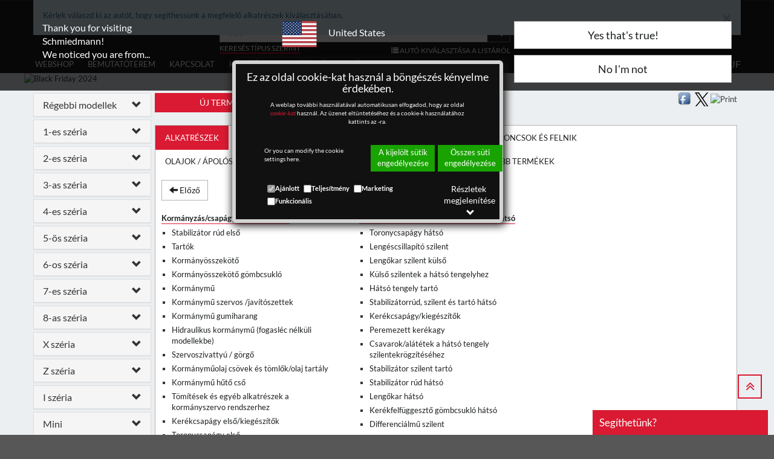

--- FILE ---
content_type: text/css
request_url: https://www.schmiedmann.hu/css/slick-slide-1-9-0/ManufacturerFilterSlider.css
body_size: 454
content:
.brand-filter-form-checkbox{top:0;left:0;opacity:0;position:absolute;visibility:hidden;width:98%;height:98%}.brandLogoContainer{position:relative;display:flex;align-items:center;justify-content:center;height:50px}.checked-style{border:1px solid #f85a00;margin-right:10px;margin-left:10px}.brand-wrapper{height:50px;display:inline-block}.imgBrandLogoInSlider{max-width:8em!important;max-height:3em!important;margin-bottom:2px;cursor:pointer}.slick-track{display:flex;align-items:center;justify-content:center}.slick-slide{padding-left:5px;padding-right:5px;height:50px;/}.manufacturerFilterSliderbackground{background:#fff;border:1px solid #b3b3b3;height:5.5em;overflow:hidden}.brand-filter-form-checkbox{-webkit-appearance:none}@media all and (max-width:1023px){.slick-list{overflow-x:scroll}.imgBrandLogoInSlider{max-width:5em!important;max-height:3em!important;margin-bottom:2px;cursor:pointer}.manufacturerFilterSliderbackground{height:4.5em;overflow:hidden}}

--- FILE ---
content_type: application/x-javascript
request_url: https://www.schmiedmann.hu/script/jquery.validate/1.17.0/localization/messages_hu.js
body_size: 582
content:
(function(n){typeof define=="function"&&define.amd?define(["jquery","../jquery.validate"],n):typeof module=="object"&&module.exports?module.exports=n(require("jquery")):n(jQuery)})(function(n){return n.extend(n.validator.messages,{required:"Kötelező megadni.",maxlength:n.validator.format("Legfeljebb {0} karakter hosszú legyen."),minlength:n.validator.format("Legalább {0} karakter hosszú legyen."),rangelength:n.validator.format("Legalább {0} és legfeljebb {1} karakter hosszú legyen."),email:"Érvényes e-mail címnek kell lennie.",url:"Érvényes URL-nek kell lennie.",date:"Dátumnak kell lennie.",number:"Számnak kell lennie.",digits:"Csak számjegyek lehetnek.",equalTo:"Meg kell egyeznie a két értéknek.",range:n.validator.format("{0} és {1} közé kell esnie."),max:n.validator.format("Nem lehet nagyobb, mint {0}."),min:n.validator.format("Nem lehet kisebb, mint {0}."),creditcard:"Érvényes hitelkártyaszámnak kell lennie.",remote:"Kérem javítsa ki ezt a mezőt.",dateISO:"Kérem írjon be egy érvényes dátumot (ISO).",step:n.validator.format("A {0} egyik többszörösét adja meg.")}),n})

--- FILE ---
content_type: application/x-javascript
request_url: https://www.schmiedmann.hu/script/filterPage.js?604
body_size: 10431
content:
var hist=[],fm=0,rf=0;ajaxRequests=[];var refreshAjax,warehouseProductList=[],filterPage=1,mmCategoryFilter,bcSmc=-1,bcMc=-1,bcC=-1,bcMpg=-1,bcPg=-1,noCar,noHistory=0,secondLoad=0;(function(n){n(window.jQuery,window,document)})(function(n,t,i){function e(u){var e,f;u.attr("id","nav-filter-categories-desktop");u.addClass("hidden-xs hidden-sm");u.children("ul").addClass("nav nav-tabs");e=u.find(".sch-super-master-category").children("ul").detach();u.children("ul").after("<div class='tab-content' id='categories-tab-content'><\/div>");f="";e.each(function(){var i=0,r=n(this),u=r.find("[id$=lblMasterCategory]").data("super-master-category-id"),t,e;u!=undefined&&(t=n("<div id='smc"+u+"' class='tab-pane fade'><div class='row'><\/div><\/div>"),e=r.find(".sch-master-category"),e.each(function(){i++;var r=n(this);r.find(".sch-category").unwrap();r.children("span").wrap("<li class='sch-master-category'><strong><\/strong><\/li>").removeAttr("href");r.find(".sch-master-product-group").remove();t.children(".row").append("<div class='col-xs-4'><ul style='margin-top: 10px;'>"+r.html()+"<\/ul><\/div>");i%3==0&&t.children(".row").append("<div class='clearfix'><\/div>")}),f+=t[0].outerHTML)});n("#btnFilter").after(u);u.show();n("#categories-tab-content").append(f);n("#nav-filter-categories-desktop li.sch-category, #nav-filter-categories-desktop li.sch-special-category, #nav-filter-categories-desktop li.sch-special-mc, #nav-filter-categories-desktop li.sch-special-pg").one("click",function(t){var i,r,f;if(t.preventDefault(),i=n(this),r=i.children("span").attr("data-category-id"),r!=undefined){i.parents(".tab-pane").removeClass("active in");i.children("span").attr("data-target","#c"+r);i.children("span").on("click",function(t){t.preventDefault();var i=n(this);i.tab("show");i.parent().removeClass("active")});var u=parseInt(n(this).children("span").attr("data-category-id")),e=parseInt(n(this).children("span").attr("data-master-category-id")),o=parseInt(n(this).children("span").attr("data-product-group-id"));e==1235&&(u==5381||u==4135)||o==1757?(f=n(this).children("span").children("a").attr("href"),location.href=location.protocol+"//"+location.host+f):extendCategoryFilter("none",r,i.children("span").attr("data-super-master-category-id")==undefined)}else{i.children("span").on("click",function(){n(".tab-pane").removeClass("active in")});i.children("span").click()}});n("#nav-filter-categories-desktop").on("click",".sch-master-category a",function(i){var f,r,u;i.preventDefault();f=n(this);r=parseInt(n(this).parent("span").attr("data-master-category-id"));r==1235&&(u=n(this).attr("href"),location.href=t.location.protocol+"//"+t.location.host+u)});n("#nav-filter-categories-desktop").on("click",".sch-master-product-group a, .sch-product-group a",function(t){t.preventDefault();var i=n(this).parents("li"),r=0,u="none";i.hasClass("sch-master-product-group")?(r=i.data("master-product-group-id"),u="masterproductgroup"):(r=i.data("product-group-id"),u="productgroup");n("html, body").animate({scrollTop:n(".breadcrumb-container").offset().top-15},700)});n("#nav-filter-categories-desktop").on("click","li.active a",function(){return!1});n(i).on("click",".sch-super-master-category",function(){var i,t;setTimeout(function(){n(".noProductResults").hide()},100);stringIsNullOrEmpty(currentCarUrl)?n(".breadcrumb-container li:gt(1)").remove():n(".breadcrumb-container li:not(:first)").remove();i="<li class='active'>"+n(this).find("a").text()+"<\/li>";n(".breadcrumb-container ol").append(n(this).clone().addClass("bcclone active"));t=n(this).find("span").text();t=="Tuning"||t=="TUNING"?n(".divSortCategoriesCheckBox").attr("style","display: inline-block !important"):n(".divSortCategoriesCheckBox").attr("style","display: none !important")});n(".sch-category").on("click",function(){n("#lblPageDescription").remove();n(".divSortCategoriesCheckBox").attr("style","display: inline-block !important");var r=JSON.stringify({id:n(this).find("span").attr("data-category-id"),SelectedCategoryType:"Category"});n.ajax({url:"/WebService.asmx/GetCategoryPageDescription",method:"POST",data:r,dataType:"json",contentType:"application/json; charset=utf-8",success:function(r){var f=JSON.stringify(r),u;n("#lblPageDescription").remove();u='  <label runat="server" ID="lblPageDescription">'+r.d.Message.replace(/"/g,"");+ '</label>';n("#metadesc")[0].content=r.d.Objects[1];i.title=r.d.Objects[2];t.location.href.indexOf("-smc")>1&&n("#ctl00_cphContentMiddleRight_divPageDescription").append(u)},error:function(n,t,i){console.log("error",n.responseText);console.log("error",t.responseText);console.log("error",i.Message)}})});n(".sch-product-group").on("click",function(){n("#lblPageDescription").remove();var r=JSON.stringify({id:n(this).attr("data-product-group-id"),SelectedCategoryType:"ProductGroup"});n.ajax({url:"/WebService.asmx/GetCategoryPageDescription",method:"POST",data:r,dataType:"json",contentType:"application/json; charset=utf-8",success:function(r){var f=JSON.stringify(r),u;n("#lblPageDescription")!=null&&n("#lblPageDescription").remove();u='  <label runat="server" ID="lblPageDescription">'+r.d.Message.replace(/"/g,"");+ '</label>';n("#metadesc")[0].content=r.d.Objects[1];i.title=r.d.Objects[2];t.location.href.indexOf("-smc")>1&&n("#ctl00_cphContentMiddleRight_divPageDescription").append(u)},error:function(n,t,i){console.log("error",n.responseText);console.log("error",t.responseText);console.log("error",i.Message)}})});n(".sch-master-product-group").on("click",function(){n("#lblPageDescription")!=null&&n("#lblPageDescription").remove()});n(".sch-super-master-category").on("click",function(u){var e,h,o;setTimeout(function(){n(".noProductResults").hide()},100);e=n(this);e.hasClass("active")?(u.preventDefault(),u.stopPropagation(),e.children("a").blur(),o=JSON.stringify({id:n(this).find("span").attr("data-super-master-category-id"),SelectedCategoryType:"SuperMasterCategory"}),n.ajax({url:"/WebService.asmx/GetCategoryPageDescription",method:"POST",data:o,dataType:"json",contentType:"application/json; charset=utf-8",success:function(r){var f=JSON.stringify(r),u;n("#lblPageDescription")!=null&&n("#lblPageDescription").remove();u='  <label runat="server" ID="lblPageDescription">'+r.d.Message.replace(/"/g,"");+ '</label>';n("#metadesc")[0].content=r.d.Objects[1];i.title=r.d.Objects[2];t.location.href.indexOf("-smc")>1&&n("#ctl00_cphContentMiddleRight_divPageDescription").append(u)},error:function(n,t,i){console.log("error",n.responseText);console.log("error",t.responseText);console.log("error",i.Message)}})):(stringIsNullOrEmpty(currentCarUrl)?n(".breadcrumb-container li:gt(1)").remove():n(".breadcrumb-container li:not(:first)").remove(),h="<li class='active'>"+n(this).find("a").text()+"<\/li>",n(".breadcrumb-container ol").append(n(this).clone().addClass("bcclone active")),n(".noProductResults").hide(),o=JSON.stringify({id:n(this).find("span").attr("data-super-master-category-id"),SelectedCategoryType:"SuperMasterCategory"}),(firstLoad!=1||secondLoad==1)&&n.ajax({url:"/WebService.asmx/GetCategoryPageDescription",method:"POST",data:o,dataType:"json",contentType:"application/json; charset=utf-8",success:function(r){var f=JSON.stringify(r),u;n("#lblPageDescription")!=null&&n("#lblPageDescription").remove();u='  <label runat="server" ID="lblPageDescription">'+r.d.Message.replace(/"/g,"");+ '</label>';n("#metadesc")[0].content=r.d.Objects[1];i.title=r.d.Objects[2];t.location.href.indexOf("-smc")>1&&n("#ctl00_cphContentMiddleRight_divPageDescription").append(u)},error:function(n,t,i){console.log("error",n.responseText);console.log("error",t.responseText);console.log("error",i.Message)}}),secondLoad=1,noCar==1&&(n(".noCarMenuInfo").each(function(){var t=n(this),i=e.find("a").attr("href").split("/"),r=i[i.length-1];t.children("a").attr("href",t.children("a").attr("href").replace(t.children("a").attr("href").split("/")[3],r))}),firstload=0));var s=0,c=t.location.href,f=c.split("/");f[f.length-1].length==0?r(f[f.length-2])&&(s=1):r(f[f.length-1])&&(s=1);(s!=1||fm!=0)&&(refreshProducts(this,hist.length,u),hist[hist.length]=[n(this).clone().addClass("bcclone"),n(".breadcrumb").clone()])})}function u(){var t=[];return n(".jscroll-inner").last().find(".product-number").each(function(){t.push(n(this)[0].innerText)}),t}function f(t){var r=JSON.stringify({hideInCentral:1,products:t}),i="hideInCentral=False&products='"+encodeURIComponent(t)+"'&status=0";n.ajax({url:"/OnStockHandler.ashx",method:"GET",data:i,contentType:"application/json; charset=utf-8"}).done(function(n){n==""||n=="undefined"})}function o(){var u=n("#nav-filter-categories").clone(),e=n("#nav-filter-categories"),f;n(u).attr("id","nav-filter-categories-mobile");n("#nav-filter-categories").find("ul").each(function(){var r=n(this),i,t,f;if(n(r).children().length>0&&(i=n(r).find(".sch-master-category"),i.length==1&&(t=n(i[0]),f=n(t).find("ul"),f.children("li").length>0))){var e=n(t).attr("id"),o=n(t).parent().parent().attr("id"),s=n("#"+e);n(u).find("#"+o).replaceWith(s)}});n(u).mmenu({backButton:{close:!0},extensions:["position-bottom"],onClick:{close:!1},navbar:{title:categoriesText},navbars:[{position:"top",content:["<div><div id='carModelMMenuDiv'><span id='carModelMMenuTitle'><\/span><\/div>","<a id='filter-close' class='mm-btn mm-clear mm-right'><i class='fa fa-times' aria-hidden='true'><\/i><\/a><\/div>"]},{position:"top",content:["<a class='btn btn-sch-default btn-sch-green' id='filter-done'>"+seeAllIn+" "+n("#nav-filter-categories-mobile").find(".mm-btn_prev .mm-navbar__title").text()+"<\/a>"]}],setSelected:{hover:!0,parent:!0},offCanvas:{blockUI:!0},hooks:{"openPanel:finish":function(t){t.find("ul li").hasClass("sch-master-category")?n("#filter-done").addClass("hidden"):(n("#filter-done").text(seeAllIn+" "+t.find(".mm-navbar__title").text()),n("#filter-done").hasClass("hidden")&&n("#filter-done").removeClass("hidden"))}}},{offCanvas:{pageSelector:"#page"}});f=n("#ctl00_cphContentMiddleRight_carSelectionLicensePlate_shortCarinfo").text();n("#carModelMMenuTitle").text(f);mmCategoryFilter=n(u).data("mmenu");n("body").on("click",".noCarMenuInfo.sch-model",function(){var t=n(this);t.siblings().removeClass("selected");t.addClass("selected")});n("#topSearchField").val(searchText);t.mmShortCut=function(t,i){t.preventDefault();$panelChildren=n(i).find("ul").children("li");$panelChildren.length==1&&(i=$panelChildren.find("a").attr("href"));mmCategoryFilter.openPanel(n(i));var r=n("#nav-filter-categories-mobile .mm-current");mmCategoryFilter.open()};t.mmCategoryNavigate=function(){};n("#filter-close").on("click",function(){mmCategoryFilter.close()});n("#filter-done").on("click",function(t,i){var r=0,u="none",f,e;i?n(".mm-listitem_selected").each(function(){$selectedElement=n(this);$selectedElement.parent().hasClass("sch-super-master-category")&&!$selectedElement.hasClass("sch-special-pg")?(u="supermastercategory",r=$selectedElement.next().data("super-master-category-id")):$selectedElement.parent().hasClass("sch-master-category")?(u="mastercategory",r=$selectedElement.next().data("master-category-id")):$selectedElement.parent().hasClass("sch-category")?(u="category",r=$selectedElement.next().data("category-id")):$selectedElement.parent().hasClass("sch-master-product-group")?(u="masterproductgroup",r=$selectedElement.next().data("master-product-group-id")):$selectedElement.hasClass("sch-product-group")?(u="productgroup",r=$selectedElement.children("a").data("product-group-id")):$selectedElement.hasClass("sch-special-pg")&&(u="productgroup",r=$selectedElement.children("span").data("product-group-id"))}):n(".mm-listitem_selected-parent").each(function(){$selectedElement=n(this);!$selectedElement.hasClass("sch-super-master-category")||$selectedElement.hasClass("sch-special-mc")||$selectedElement.hasClass("sch-special-category")?$selectedElement.hasClass("sch-master-category")||$selectedElement.hasClass("sch-special-mc")?(u="mastercategory",r=$selectedElement.children("span").data("master-category-id")):$selectedElement.hasClass("sch-category")||$selectedElement.hasClass("sch-special-category")?(u="category",r=$selectedElement.children("span").data("category-id")):$selectedElement.hasClass("sch-master-product-group")&&(u="masterproductgroup",r=$selectedElement.children("span").data("master-product-group-id")):(u="supermastercategory",r=$selectedElement.children("span").data("super-master-category-id"))});f=n(".mm-toggle:checked[name='product-groups']");f.length&&(u="productgroup",r=f.siblings("span:last").data("product-group-id"));e=n("#topSearchField").val();changeProductFilter(r,u,e,0)});n("#nav-filter-categories-mobile").on("click",".mm-navbar:not(.mm-navbar-top)",function(){n(".mm-toggle").prop("checked",!1)});n("#nav-filter-categories-mobile").on("click",".sch-product-group, .sch-special-pg",function(){var t=n(this);t.children("span").attr("data-product-group-id")=="1757"});n("#nav-filter-categories li.sch-category:not(.ignore), #nav-filter-categories li.sch-special-category:not(.ignore)").one("click",function(){var t=n(this),i=t.children("span").attr("data-category-id"),r,u;n(".divSortCategoriesCheckBox").attr("style","display: inline-block !important");r=n(this);u=n(this);extendCategoryFilter("category",i)});n("#nav-filter-categories").on("click",".sch-master-product-group:not(.ignore)",function(){var t=n(this),i;n(".divSortCategoriesCheckBox").attr("style","display: inline-block !important");t.data("clicked")||(i=t.children("span").attr("data-master-product-group-id"),extendCategoryFilter("masterproductgroup",i),t.data("clicked",!0))});n("#nav-filter-categories-mobile").on("click",".sch-master-product-group:not(.ignore)",function(){var t=n(this),i;n(".divSortCategoriesCheckBox").attr("style","display: inline-block !important");t.data("clicked")||(i=t.children("span").attr("data-master-product-group-id"),extendCategoryFilter("masterproductgroup",i),t.data("clicked",!0))});n("#nav-filter-categories-mobile li.sch-category:not(.ignore), #nav-filter-categories-mobile li.sch-special-category:not(.ignore)").one("click",function(){var r=n(this),u=r.children("span").attr("data-category-id"),i;n(".divSortCategoriesCheckBox").attr("style","display: inline-block !important");var t=parseInt(n(this).children("span").attr("data-category-id")),f=parseInt(n(this).children("span").attr("data-master-category-id")),e=parseInt(n(this).children("span").attr("data-product-group-id"));f==1235&&(t==5381||t==4135)||e==1757?(i=n(this).children("span").children("a").attr("href"),location.href=location.protocol+"//"+location.host+i):extendCategoryFilter("category",u)});n(i).on("change",".dropdown-display-pr-page",function(){var i=n(this).val(),u=JSON.stringify({size:i});n.ajax({url:"/WebService.asmx/SetPageSize",method:"POST",data:u,dataType:"json",contentType:"application/json; charset=utf-8"}).done(function(){var n=t.location.pathname,i=n.split("/");t.location=r(i[i.length-1])?n.substring(0,n.length-i[i.length-1].length-1)+t.location.search:n+t.location.search})});n(i).on("change",".dropdown-product-filterselection",function(){const i=new URLSearchParams(t.location.search);i.set("sorting",n(this).val());const r=t.location.pathname+"?"+i.toString();t.location.href=r})}function r(n){return!isNaN(parseFloat(n))&&isFinite(n)}n(function(){function h(t){n(t.target).prev(".panel-heading").find("i.indicator").toggleClass("glyphicon-chevron-down glyphicon-chevron-up")}function c(){var i=0,r,u;if(n(".breadcrumb-container a").each(function(){i!=1||stringIsNullOrEmpty(currentCarUrl)||(bcCar=n(this).attr("href").replace(/(^.+\D)(\d+)(\D.+$)/i,"$2"));new RegExp(/(smc[0-9]+)/).test(n(this).attr("href"))?bcSmc=n(this).attr("href").replace(/(^.+\D)(\d+)(\D.+$)/i,"$2"):new RegExp(/(\-mc[0-9]+)/).test(n(this).attr("href"))?bcMc=n(this).attr("href").replace(/(^.+\D)(\d+)(\D.+$)/i,"$2"):new RegExp(/(\-c[0-9]+)/).test(n(this).attr("href"))?bcC=n(this).attr("href").replace(/(^.+\D)(\d+)(\D.+$)/i,"$2"):new RegExp(/(mpg[0-9]+)/).test(n(this).attr("href"))?bcMpg=n(this).attr("href").replace(/(^.+\D)(\d+)(\D.+$)/i,"$2"):new RegExp(/(pg[0-9]+)/).test(n(this).attr("href"))&&(bcPg=n(this).attr("href").replace(/(^.+\D)(\d+)(\D.+$)/i,"$2"));i=i+1}),r=t.location.pathname,bcSmc==-1&&bcC==-1){if(r=t.location.pathname,bcSmc=r.replace(/(^.+\D)(\d+)(\D.+$)/i,"$2"),bcSmc!=-1&&bcC==-1)return u=n(t).width(),u>=975&&t.location.href.indexOf("?q=")<1&&n("#nav-filter-categories-desktop .sch-super-master-category").find("[data-super-master-category-id=1]").find("a").click(),location.hash=location.hash.replace("#nav-filter-categories-mobile",""),noHistory=0,!1;n(".form-display-pr-page").hide()}if(noHistory=1,bcMpg==-1&&bcPg==-1&&(fm=1),bcSmc==-1&&bcPg==-1)return n("#nav-filter-categories-desktop .sch-super-master-category").find("[data-super-master-category-id=1]").find("a").click(),location.hash=location.hash.replace("#nav-filter-categories-mobile",""),noHistory=0,!1;n("#nav-filter-categories-desktop .sch-super-master-category").each(function(){var t=n(this);if(t.find("span").attr("data-super-master-category-id")==bcSmc||t.find("span").attr("data-product-group-id")==bcPg)return t.find("a").click(),!1});bcC!=-1&&n("#nav-filter-categories-desktop .sch-category").each(function(){var t=n(this);if(t.find("span").attr("data-category-id")==bcC)return t.find("a").click(),!1});noHistory=0}var s,r;n("[data-toggle='tooltip']").tooltip();n(i).on("click","[data-toggle='tooltip']",function(n){n.preventDefault()});if(Cookies.get("noCar")=="1"&&(noCar=1),noCar==1){n("#noFilterMenuRight").removeClass("col-md-12").addClass("col-md-10");n("#filterSwitch").removeClass("col-md-6").addClass("col-md-8");n("#accordion").on("hidden.bs.collapse",h);n("#accordion").on("shown.bs.collapse",h)}n("#toggle").click(function(){var t=n("#toggle");t.val()==readLessTxt?(n("#toggle").val(readMoreTxt),n("#moreText").fadeOut()):(n("#toggle").val(readLessTxt),n("#moreText").fadeIn())});n(".dropdown-display-pr-page").val(pageSize);n("#loading-products-image").hide();firstLoad!=100&&(n(".jscroll-next").attr("href")!==undefined?(s=u(),f(s),n("#jscroll-default").jscroll({refresh:!0,debug:!1,autoTriggerUntil:0,loadingHtml:"<img src='"+loadingGif+"' />",padding:20,nextSelector:"div.next-products .jscroll-next",callback:function(){n(this).children().unwrap();n("#temp-row").children().unwrap();n(".next-products").first().remove();var t=u();f(t)}}),n(".jscroll-next").show()):n(".jscroll-next").hide(),n(".jscroll-inner").addClass("row").addClass("reduced-gutter"),n("#temp-row").children().unwrap());t.location.href.indexOf("-smc")>1?n(".noProductResults").hide():n(".product-inner").is(":visible")?n(".noProductResults").hide():n(".noProductResults").show();filterLink="";t.onpopstate=function(i){var f=i.state!=null?i.state:0,u,r,e;t.location.hash==""&&(u=hist[JSON.stringify(f)][0],r=hist[JSON.stringify(f)][1],rf=1,refreshProducts(u,-1,i),n(".breadcrumb-container").html(r),setTimeout(function(){r.find(".sch-category span a").length!=0?r.find(".sch-category span a").click():n(".breadcrumb .sch-super-master-category span a").each(function(){n(n(this)[0]).click()})},10),e=JSON.stringify({id:n(u).find("span").attr("data-super-master-category-id")}),n.ajax({url:"/WebService.asmx/GetPageDescription",method:"POST",data:e,dataType:"json",contentType:"application/json; charset=utf-8",success:function(i){var u=JSON.stringify(i),r;n("#lblPageDescription")!=null&&n("#lblPageDescription").remove();r='  <label runat="server" ID="lblPageDescription">'+i.d.Message.replace(/"/g,"");+ '</label>';t.location.href.indexOf("-smc")>1&&n("#ctl00_cphContentMiddleRight_divPageDescription").append(r)},error:function(n,t,i){console.log("error",n.responseText);console.log("error",t.responseText);console.log("error",i.Message)}}))};(n("#btnSelectCarMobile").is(":visible")||n("#btnSelectCar").is(":visible"))&&setTimeout(function(){showMessage(selectCarMsg,MessageTypes.Information,!0)},5e3);r=n("#nav-filter-categories").clone();n(t).on("resize",function(){var i=n(t).width();i<=975?(n("#nav-filter-categories-mobile").css("min-width",n(".general-main-container").innerWidth()),n("#nav-filter-categories-mobile").css("max-width",n(".general-main-container").innerWidth()),n("#nav-filter-categories-mobile").css("width",n(".general-main-container").innerWidth()),n("#nav-filter-categories-mobile").css("margin-left","auto"),n("#nav-filter-categories-mobile").css("margin-right","auto"),n("#nav-filter-categories-mobile").addClass("hidden-lg hidden-md"),n("#filter-close").html('<i class="fa fa-times" aria-hidden="true"><\/i>')):n("#nav-filter-categories-desktop").length<=0&&n.when(e(r)).done(function(){location.hash.includes("#nav-filter-categories-mobile")&&(location.hash=location.hash.replace("#nav-filter-categories-mobile",""));c()})});n(t).on("load",function(){var i=n(t).width();i>=975?n.when(e(r)).done(function(){location.hash.includes("#nav-filter-categories-mobile")&&(location.hash=location.hash.replace("#nav-filter-categories-mobile",""));c()}):(n("#nav-filter-categories-mobile").css("min-width",n(".general-main-container").innerWidth()),n("#nav-filter-categories-mobile").css("max-width",n(".general-main-container").innerWidth()),n("#nav-filter-categories-mobile").css("width",n(".general-main-container").innerWidth()),n("#nav-filter-categories-mobile").css("margin-left","auto"),n("#nav-filter-categories-mobile").css("margin-right","auto"),n("#nav-filter-categories-mobile").addClass("hidden-lg hidden-md"),n("#filter-close").html('<i class="fa fa-times" aria-hidden="true"><\/i>'),(t.location.href.indexOf("smc")>-1||t.location.href.indexOf("SMC")>-1||t.location.href.indexOf("C9")>-1||t.location.href.indexOf("c9")>-1||t.location.href.indexOf("MC11")>-1||t.location.href.indexOf("mc11")>-1)&&n("#btnFilter").click())});o();n("#car-menu-close").html('<i class="fa fa-times" aria-hidden="true"><\/i>');n("#mobile-menu-close").html('<i class="fa fa-times" aria-hidden="true"><\/i>')});t.refreshProducts=function(r,e,o){var l,y;o.hasOwnProperty("originalEvent")&&(rf=1);var p=n("#nav-car-menu").data("mmenu"),s=n(r),h=0,c="none",v=!1;s.hasClass("sch-super-master-category")?(c="supermastercategory",h=s.find("span").data("superMasterCategoryId"),s.hasClass("sch-special-category")||s.hasClass("sch-special-mc")||(v=!0)):s.hasClass("sch-master-category")?(c="mastercategory",h=s.find("span").data("masterCategoryId")):s.hasClass("sch-category")?(c="category",h=s.find("span").data("categoryId")):s.hasClass("sch-master-product-group")?(c="masterproductgroup",h=s.data("masterProductGroupId")):s.hasClass("sch-product-group")&&(c="productgroup",h=s.data("productGroupId"));ajaxRequests2[ajaxRequests2.length-1]&&ajaxRequests2[ajaxRequests2.length-1].abort();ajaxRequests[ajaxRequests.length-1]&&ajaxRequests[ajaxRequests.length-1].abort();s.find("a").attr("href")!=null&&(currentPartsFilter=s.find("a").attr("href"));currentPartsFilter=currentPartsFilter.split("?")[0];l="/productsview"+currentPartsFilter;const a=new URLSearchParams(t.location.search);a.size>0&&(l=l+"?"+a.toString());y=t.location.pathname==currentPartsFilter;e!=-1&&(isIeLessThan10||noHistory!=0||t.history.pushState(e,{},a.size>0&&o.currentTarget.className!="sch-super-master-category"?currentPartsFilter+"?"+a.toString():currentPartsFilter));s.hasClass("ignore")&&(fm=1);fm!=0&&rf==1&&(n("#jscroll-default").html(""),n("#loading-products-image").show(),refreshAjax=n.ajax({url:l,method:"POST",contentType:"application/json; charset=utf-8","async":!0}).done(function(r){var e,o,s;n("#loading-products-image").hide();n("#jscroll-default").html(r);e=t.location.href;e=e.replace("-catu","-catn");o=t.location.href;o=o.replace("-catn","-catu");n("#ctl00_cphContentMiddleRight_btnNewParts ").attr("href",e);n("#ctl00_cphContentMiddleRight_btnUsedParts").attr("href",o);firstLoad!=100&&(n(".jscroll-next").attr("href")!==undefined?(s=u(),f(s),n("#jscroll-default").jscroll({refresh:!0,debug:!1,autoTriggerUntil:0,loadingHtml:"<img src='"+loadingGif+"' />",padding:20,nextSelector:"div.next-products .jscroll-next",callback:function(){n(this).children().unwrap();n("#temp-row").children().unwrap();n(".next-products").first().remove();var t=u();f(t)}}),n(".jscroll-next").show()):n(".jscroll-next").hide(),n(".jscroll-inner").addClass("row").addClass("reduced-gutter"),n("#temp-row").children().unwrap());t.location.href.indexOf("-smc")>1?n(".noProductResults").hide():n(".product-inner").is(":visible")?n(".noProductResults").hide():n(".noProductResults").show();firstLoad=0;n(".price-historyGraph").hover(function(){var t=n(this).parent().find(".tooltiptext-price-history").css("visibility","visible")},function(){var t=n(this).parent().find(".tooltiptext-price-history").css("visibility","hidden")});renderMenu();n(".dropdown-display-pr-page").val(pageSize);v&&n(".form-display-pr-page").hide();n("[data-toggle='tooltip']").tooltip();n(i).on("click","[data-toggle='tooltip']",function(n){n.preventDefault()});return r}),ajaxRequests[ajaxRequests.length]=refreshAjax,n("#top-category-buttons").length&&n("#top-category-buttons").remove(),n("#ctl00_cphContentMiddleRight_ManufacturerFilterBar_manufacturerFilterSlider").length&&n("#ctl00_cphContentMiddleRight_ManufacturerFilterBar_manufacturerFilterSlider").remove())};t.extendCategoryFilter=function(t,i,r){var o=JSON.stringify({type:t,id:i,searchText:n("#topSearchField").val(),productType:productType}),u=null,f,e;t=="category"?u="data-c=":t=="masterproductgroup"&&(u="data-mpg=");t=="productgroup"&&(u="data-pg=");t=="mastercategory"&&(u="data-mc=");t=="supermastercategory"&&(u="data-smc=");f=n("ul["+u+i+"]");e=[];n.ajax({url:"/WebService.asmx/ExtendCategoryFilter",method:"POST",data:o,dataType:"json",contentType:"application/json; charset=utf-8","async":!1}).done(function(u){var b=n("#nav-filter-categories-mobile").data("mmenu"),y,o,s,h,a;if(t!="none")if(y="",o=JSON.parse(u.d.Objects),t=="masterproductgroup"){for(h=!0,s=0;s<o.length;s++){var p=o[s].Title,c=t=="category"?"master-product-group":"product-group",l="<li class='sch-"+c+"'>";t=="category"?l+="<span data-"+c+"-id='"+o[s].Id+"'>"+p+"<\/span><ul data-mpg='"+a+"'><\/ul><\/li>":t=="masterproductgroup"&&(l+="<a href='"+o[s].Url+"' data-"+c+"-id='"+o[s].Id+"'>"+p+"<\/a><\/li>");e.push(l);h&&(y="#"+f.parent().attr("id"),h=!1)}n(".divSortCategoriesCheckBox").attr("style","display: none !important");f.append(e);b.initPanels(n(y))}else{h=!0;for(a in o){var p=o[a],c=t=="category"?"master-product-group":"product-group",l="<li class='sch-"+c+"'>";t=="category"?l+="<span data-"+c+"-id='"+a+"'>"+p+"<\/span><ul data-mpg='"+a+"'><\/ul><\/li>":t=="masterproductgroup"&&(l+="<a href='#' data-"+c+"-id='"+a+"'>"+p+"<\/a><\/li>");e.push(l);h&&(y="#"+f.parent().attr("id"),h=!1)}n(".divSortCategoriesCheckBox").attr("style","display: none !important");f.append(e);b.initPanels(n(y))}else{var o=JSON.parse(u.d.Objects),v=n("<div id='c"+i+"' class='tab-pane fade'><\/div>"),w=n("<div class='row'><\/div>");r&&(w.append("<div class='col-xs-12'><ul><li class='previous'><a href='#' class='btn btn-sch-secondary' data-target='#smc"+u.d.Message+"'><span class='glyphicon glyphicon-arrow-left'><\/span> "+previousText+"<\/a><\/li><\/ul><\/div>"),n(".divSortCategoriesCheckBox").attr("style","display: inline !important"));w.append(o[0]);v.append(w);v.find(".previous a").on("click",function(t){t.preventDefault();var i=n(this);i.tab("show");i.parent().removeClass("active");stringIsNullOrEmpty(currentCarUrl)?n(n(".breadcrumb-container li:gt(2)")).remove():n(n(".breadcrumb-container li:gt(1)")).remove();n(".divSortCategoriesCheckBox").attr("style","display: none !important");n(n(".breadcrumb-container li:last")).addClass("active");n(n(".sch-super-master-category.active a")[0]).click();n("#jscroll-default").html("")});n("#categories-tab-content").append(v);v.fadeIn(100);v.addClass("active in");v.css("display","")}setTimeout(function(){fm==0&&(bcMpg!=-1&&bcPg==-1&&n("#nav-filter-categories-desktop .sch-master-product-group").each(function(){n(this).attr("data-master-product-group-id")==bcMpg&&n(this).find("a").click()}),bcPg!=-1&&n("#nav-filter-categories-desktop .sch-product-group").each(function(){n(this).attr("data-product-group-id")==bcPg&&n(this).find("a").click()}),fm=1)},10)})};n(".price-historyGraph").hover(function(){var t=n(this).parent().find(".tooltiptext-price-history").css("visibility","visible")},function(){var t=n(this).parent().find(".tooltiptext-price-history").css("visibility","hidden")});n(i).on("click","li.sch-super-master-category.bcclone span a",function(t){var r,i;t.preventDefault();r=n(this);n("#nav-filter-categories-desktop .smc a").each(function(){n(this).parent().attr("data-super-master-category-id")==r.parent().attr("data-super-master-category-id")&&(n(this).parent().parent().addClass("active"),n(this).parent().parent().siblings().removeClass("active"))});i=n(this);i.parent().parent().removeClass("active");i.parent().tab("show")});n(i).on("click","li.sch-category.bcclone span a",function(t){t.preventDefault();n("#nav-filter-categories-desktop .smc a").each(function(){n(this).parent().attr("data-super-master-category-id")==n(".sch-super-master-category.bcclone span").attr("data-super-master-category-id")&&(n(this).parent().parent().addClass("active"),n(this).parent().parent().siblings().removeClass("active"))});var i=n(this);i.parent().parent().removeClass("active");i.parent().tab("show")});n(i).on("click",".sch-master-category",function(n){n.preventDefault()});n(i).on("click",".mm-btn_next.mm-btn_fullwidth",function(){});n(i).on("click",".mm-btn.mm-btn_prev.mm-navbar__btn , .mm-navbar__title",function(){});n(i).on("change",".sortCategoriesCheckBox",function(){var i;sortAlphabetically=="False"?i=JSON.stringify({sort:!0}):sortAlphabetically=="True"&&(i=JSON.stringify({sort:!1}));n.ajax({url:"/WebService.asmx/SFPSA",method:"POST",data:i,dataType:"json",contentType:"application/json; charset=utf-8"}).done(function(){t.location.reload()})});n(i).on("click","#spShowNew, #spShowUsed",function(n){var r,u;n.preventDefault();var e=i.getElementsByClassName("largeCheckBox"),t=this.id,f=!0;if(i.getElementById("ctl00_cphContentMiddleRight_showNew")!=null&&i.getElementById("ctl00_cphContentMiddleRight_showUsed")!=null){if(i.getElementById("ctl00_cphContentMiddleRight_showNew").checked&&!i.getElementById("ctl00_cphContentMiddleRight_showUsed").checked&&t=="spShowNew"||i.getElementById("ctl00_cphContentMiddleRight_showUsed").checked&&!i.getElementById("ctl00_cphContentMiddleRight_showNew").checked&&t=="spShowUsed"?f=!1:t=="spShowUsed"?i.getElementById("ctl00_cphContentMiddleRight_showUsed").checked=!i.getElementById("ctl00_cphContentMiddleRight_showUsed").checked:t=="spShowNew"&&(i.getElementById("ctl00_cphContentMiddleRight_showNew").checked=!i.getElementById("ctl00_cphContentMiddleRight_showNew").checked),f==!1)return!1;r="cata";u="";i.getElementById("ctl00_cphContentMiddleRight_showNew").checked&&(r="catn",u='<div><a href="'+this.pathname+'"><\/<><\/div>');i.getElementById("ctl00_cphContentMiddleRight_showUsed").checked&&(r="catu",u='<div><a href="'+this.pathname+'"><\/<><\/div>');i.getElementById("ctl00_cphContentMiddleRight_showUsed").checked&&i.getElementById("ctl00_cphContentMiddleRight_showNew").checked&&(r="cata",u='<div><a href="'+this.pathname+'"><\/<><\/div>');fm=1;refreshProducts(this,-1,n)}});n(i).on("click",".brand-filter-form-checkbox",function(i){var r,u;if(i.currentTarget.parentElement.blur(),currentPartsFilter!=null&&currentPartsFilter.length>0&&(currentPartsFilter=currentPartsFilter.replace(/\/\d+$/,"")),t.location.href.includes(currentPartsFilter)||(r=t.location.href.replace(/\/\d+$/,""),currentPartsFilter="/"+r.split("/")[3]+"/"+r.split("/")[4],r.split("/").length>5&&r.split("/")[5]!=""&&(currentPartsFilter+="/"+r.split("/")[5])),i.currentTarget.nextElementSibling.checked=i.currentTarget.nextElementSibling.checked?!1:!0,i.currentTarget.nextElementSibling.checked?(i.currentTarget.nextElementSibling.parentElement.parentElement.classList.add("checked-style"),i.currentTarget.nextElementSibling.parentElement.parentElement.classList.remove("not-checked-style")):(i.currentTarget.nextElementSibling.parentElement.parentElement.classList.remove("checked-style"),i.currentTarget.nextElementSibling.parentElement.parentElement.classList.add("not-checked-style")),i.currentTarget.checked=i.currentTarget.nextElementSibling.checked,currentPartsFilter=currentPartsFilter.split("?")[0],currentPartsFilter=currentPartsFilter.includes("-brands")?currentPartsFilter.replace(/(-brands)[^?]*/,"-brands"):currentPartsFilter+"-brands",u=n(".serverSide-brand-filter-checkbox:checkbox:checked"),u.length>0)u.each(function(){let t=n(this).next();currentPartsFilter+=t[0].innerHTML+"$"});else{const n=currentPartsFilter.replace(/brands.*?-/i,"");currentPartsFilter=n==currentPartsFilter?currentPartsFilter.replace(/-brands.*/i,""):n}currentPartsFilter.endsWith("$")&&(currentPartsFilter=currentPartsFilter.substring(0,currentPartsFilter.length-1));console.log(currentPartsFilter);fm=1;refreshProducts(this,hist.length,i)});n(i).on("click",".tab-pane .sch-category, .tab-pane .sch-special-category, .tab-pane .sch-master-product-group, .tab-pane .sch-product-group, .previous-category, .next-category, .pagination-element",function(i){var s,u,f,e;i.preventDefault();s=0;u=n(this);n(".breadcrumb-container li a").each(function(){u.attr("href")=="#"&&(s=s+1)});var v=currentPage.split("&"),h=n(i.target).closest("a"),l=h[0].href.substring(h[0].href.lastIndexOf("/")+1,h[0].href.length);l>1?n('meta[name="robotos"]').attr("content","noindex, follow"):n('meta[name="robotos"]').attr("content","index, follow");noCar==1&&n(".noCarMenuInfo").each(function(){var r=n(this),t=u.find("a").attr("href").split("/"),i="";t.length==4?i=t[t.length-2].indexOf("bmw-")>=0||t[t.length-2].indexOf("mini-")>=0?t[t.length-1]:t[t.length-2]:t.length==5?(i=t[t.length-2],i=i.replace(/brands.*?-/i,"brands-"),i=i.replace(/-brands.*/i,"")):t.length==3&&(i=t[t.length-1]);r.children("a").attr("href",r.children("a").attr("href").replace(r.children("a").attr("href").split("/")[3],i))});n(".breadcrumb-container li").removeClass("active");u.attr("data-target")||(u.hasClass("pagination-element")?(fm=1,n(".breadcrumb-container").length>0?n("html, body").animate({scrollTop:n(".breadcrumb-container").offset().top-400},700):n("html, body").animate({scrollTop:n(".pagination").offset().top-400},700)):(stringIsNullOrEmpty(currentCarUrl)?(limit=5,n(".breadcrumb-container li").hasClass("sch-special-category")?limit=3:n(".breadcrumb-container li").hasClass("sch-special-mc")&&(limit=2)):(limit=4,n(".breadcrumb-container li").hasClass("sch-special-category")?limit=2:n(".breadcrumb-container li").hasClass("sch-special-mc")&&(limit=1)),u.hasClass("sch-category")&&(f=u.parent().find(".sch-master-category").clone().addClass("bcclone").attr("itemscope","").attr("itemprop","itemListElement").attr("itemtype","http://schema.org/ListItem"),f.find("span").attr("itemprop","item"),f.find("a").attr("itemprop","name"),n(".breadcrumb-container ol").append(f)),u.hasClass("sch-product-group")&&(n(".breadcrumb-container li").length>limit&&(n(n(".breadcrumb-container li")[limit]).remove(),n(n(".breadcrumb-container li")[limit]).remove()),f=u.parent().find(".sch-master-product-group").clone().addClass("bcclone").attr("itemscope","").attr("itemprop","itemListElement").attr("itemtype","http://schema.org/ListItem"),f.find("span").attr("itemprop","item"),f.find("a").attr("itemprop","name"),n(".breadcrumb-container ol").append(f)),n(this).hasClass("sch-master-product-group")&&n(".breadcrumb-container li").length>limit&&(n(n(".breadcrumb-container li")[limit]).remove(),n(n(".breadcrumb-container li")[limit]).remove()),(u.hasClass("previous-category")||u.hasClass("next-category"))&&(n(".breadcrumb-container li").length>limit&&(n(n(".breadcrumb-container li").last()).remove(),n(n(".breadcrumb-container li").last()).remove()),n(this).removeClass(),n(this).addClass("sch-product-group"),n(this).find("a").removeClass(),f=n(".tab-pane .sch-product-group[data-product-group-id='"+u.children().data("product-group-id")+"']").parent().find(".sch-master-product-group").clone().addClass("bcclone").attr("itemscope","").attr("itemprop","itemListElement").attr("itemtype","http://schema.org/ListItem"),f.find("span").attr("itemprop","item"),f.find("a").attr("itemprop","name"),n(".breadcrumb-container ol").append(f),fm=1,n("html, body").animate({scrollTop:n(".breadcrumb-container").offset().top-400},700)),e=u.clone(),e.find(".glyphicon").remove(),e.addClass("bcclone active").attr("itemscope","").attr("itemprop","itemListElement").attr("itemtype","http://schema.org/ListItem"),e.find("span").attr("itemprop","item"),e.find("a").attr("itemprop","name"),n(".breadcrumb-container ol").append(e)));var c=0,a=t.location.href,o=a.split("/");o[o.length-1].length==0?r(o[o.length-2])&&(c=1):r(o[o.length-1])&&(c=1);(c!=1||fm!=0)&&(refreshProducts(this,hist.length,i),hist[hist.length]=[u.clone().addClass("bcclone"),n(".breadcrumb").clone()])});n(i).on("change",".sortCategoriesCheckBox",function(){var i;sortAlphabetically=="False"?i=JSON.stringify({sort:!0}):sortAlphabetically=="True"&&(i=JSON.stringify({sort:!1}));n.ajax({url:"/WebService.asmx/SFPSA",method:"POST",data:i,dataType:"json",contentType:"application/json; charset=utf-8"}).done(function(){t.location.reload()})})})

--- FILE ---
content_type: application/x-javascript
request_url: https://www.schmiedmann.hu/script/grunticon.loader.js?604
body_size: 1405
content:
/*! grunt-grunticon Stylesheet Loader - v2.1.2 | https://github.com/filamentgroup/grunticon | (c) 2015 Scott Jehl, Filament Group, Inc. | MIT license. */
(function(n){function i(t,i,r,u){"use strict";function o(){for(var i,n=0;e.length>n;n++)e[n].href&&e[n].href.indexOf(t)>-1&&(i=!0);i?f.media=r||"all":setTimeout(o)}var f=n.document.createElement("link"),s=i||n.document.getElementsByTagName("script")[0],e=n.document.styleSheets;return f.rel="stylesheet",f.href=t,f.media="only x",f.onload=u||null,s.parentNode.insertBefore(f,s),o(),f}var t=function(r,u){"use strict";if(r&&3===r.length){var e=n.navigator,s=n.Image,o=!(!document.createElementNS||!document.createElementNS("http://www.w3.org/2000/svg","svg").createSVGRect||!document.implementation.hasFeature("http://www.w3.org/TR/SVG11/feature#Image","1.1")||n.opera&&-1===e.userAgent.indexOf("Chrome")||-1!==e.userAgent.indexOf("Series40")),f=new s;f.onerror=function(){t.method="png";t.href=r[2];i(r[2])};f.onload=function(){var n=1===f.width&&1===f.height,e=r[n&&o?0:n?1:2];t.method=n&&o?"svg":n?"datapng":"png";t.href=e;i(e,null,null,u)};f.src="[data-uri]";document.documentElement.className+=" grunticon"}};t.loadCSS=i;n.grunticon=t})(this),function(n,t){"use strict";var i=t.document,r="grunticon:",u=function(n){if(i.attachEvent?"complete"===i.readyState:"loading"!==i.readyState)n();else{var t=!1;i.addEventListener("readystatechange",function(){t||(t=!0,n())},!1)}},f=function(n){return t.document.querySelector('link[href$="'+n+'"]')},e=function(n){var t,u,o,s,f,h,e={},i;if(t=n.sheet,!t)return e;for(u=t.cssRules?t.cssRules:t.rules,i=0;u.length>i;i++)o=u[i].cssText,s=r+u[i].selectorText,f=o.split(");")[0].match(/US\-ASCII\,([^"']+)/),f&&f[1]&&(h=decodeURIComponent(f[1]),e[s]=h);return e},o=function(n){var t,f,o,e,u;f="data-grunticon-embed";for(e in n)if(o=e.slice(r.length),t=i.querySelectorAll(o+"["+f+"]"),t.length)for(u=0;t.length>u;u++)t[u].innerHTML=n[e],t[u].style.backgroundImage="none",t[u].removeAttribute(f);return t},s=function(t){"svg"===n.method&&u(function(){o(e(f(n.href)));"function"==typeof t&&t()})};n.embedIcons=o;n.getCSS=f;n.getIcons=e;n.ready=u;n.svgLoadedCallback=s;n.embedSVG=s}(grunticon,this)